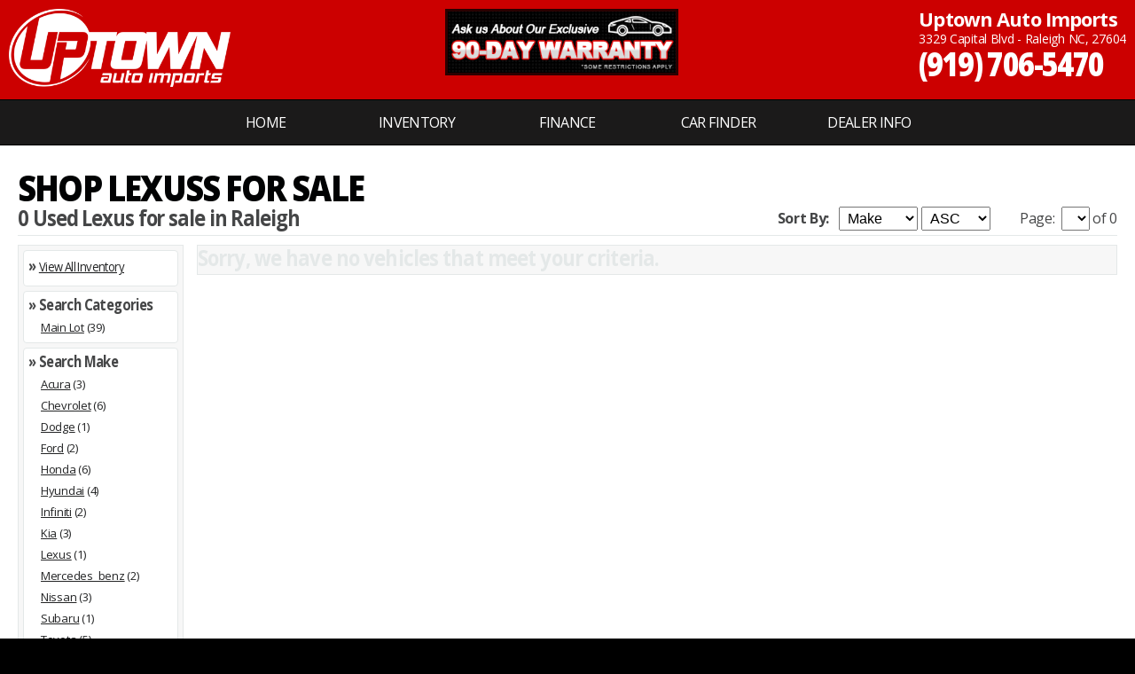

--- FILE ---
content_type: text/html; charset=utf-8
request_url: https://www.uptownautoimports.com/used/Lexuss-for-sale-in-Raleigh?y1=2003&y2=2003
body_size: 22340
content:
<!doctype html>
<html lang="en">






<head>

<meta name=viewport content="width=device-width, initial-scale=1">
<meta http-equiv="content-type" content="text/html; charset=UTF-8">

	
<title>Used Lexuss for sale Raleigh NC</title>
<meta name="description" content="If you're looking for a used Lexus in Raleigh we have what you're looking for.  Uptown Auto Imports has used Lexuss for sale." />
<link rel="canonical" href="https://www.uptownautoimports.com/used/Lexuss-for-sale-in-Raleigh" />

<meta property="og:type" content="website" />
<meta property="og:url" content="https://www.uptownautoimports.com/used/Lexuss-for-sale-in-Raleigh" />
<meta property="og:title" content="Used Lexuss for sale Raleigh NC" />
<meta property="og:site_name" content="Uptown Auto Imports" />

	

<script type="text/javascript">

  var _gaq = _gaq || [];
  _gaq.push(['_setAccount', 'UA-83141100-43']);
  _gaq.push(['_trackPageview']);

  (function() {
    var ga = document.createElement('script'); ga.type = 'text/javascript'; ga.async = true;
    ga.src = ('https:' == document.location.protocol ? 'https://ssl' : 'http://www') + '.google-analytics.com/ga.js';
    var s = document.getElementsByTagName('script')[0]; s.parentNode.insertBefore(ga, s);
  })();

</script>

<!-- Global site tag (gtag.js) - Google Analytics -->
<script async src="https://www.googletagmanager.com/gtag/js?id=G-S9ZH30WDC2"></script>
<script>
  window.dataLayer = window.dataLayer || [];
  function gtag(){dataLayer.push(arguments);}
  gtag('js', new Date());

  gtag('config', 'G-S9ZH30WDC2');
</script>
</head>

<link rel="stylesheet" type="text/css" href="/css/fonts.css"/>
<link rel="stylesheet" type="text/css" href="/css/stylesheet.css"/>
<link rel="stylesheet" type="text/css" href="/css/integrations.css"/>

<script src="https://code.jquery.com/jquery-3.6.4.min.js"></script>


<SCRIPT TYPE="text/javascript">
<!--
function changesort(make,model,year1,year2,price1,price2,downpay1,downpay2,npp,sortfieldval,sortdirval)
{	
	window.location = "?page=0&npp=" + npp + "&mk=" + make + "&md=" + model + "&y1=" + year1 + "&y2=" + year2 + "&p1=" + price1 + "&p2=" + price2 + "&dp1=" + downpay1 + "&dp2=" + downpay2 + "&sf=" + sortfieldval + "&sd=" + sortdirval
}

function changepage(myref,npp,make,model,year1,year2,price1,price2,downpay1,downpay2)
{	
	var sortfield = document.getElementById('sortfield');
	var sortdir = document.getElementById('sortdir');
	var pageno = myref.value - 1;
	
	window.location = "?page=" + pageno + "&npp=" + npp + "&mk=" + make + "&md=" + model + "&y1=" + year1 + "&y2=" + year2 + "&p1=" + price1 + "&p2=" + price2 + "&dp1=" + downpay1 + "&dp2=" + downpay2 + "&sf=" + sortfield.value + "&sd=" + sortdir.value
}
//-->
</SCRIPT>

<style type="text/css">

@media (max-width: 640px) {

	div.MobileBrowse { display:flex; flex-direction:column }
	div.BrowseOrderingTop { order:1; float: inherit; }
	div.BrowseRight { order:2; float: inherit; }
	div.BrowseLeft { width:100% !important; order:3; float: inherit; }
	div.BrowseOrderingBottom { order:4; float: inherit; }
	
	p.InvSearchText { display: inline-block }
}

</style>










<body class="Home SubPage">

<div id="SiteContainer">
	<div class="Container">
		<div id="InnerContainer">
			<div class="HeaderBackground">
	<div class="HeaderContainer">
		<div class="Box33 FloatLeft">
			<div id="HeaderLogoPadding">		
				<div class="MobileCenter"><a class="LogoImageLink" href="/"><img class="LogoImage" src="https://www.uptownautoimports.com/images/uptown-auto-imports-logo.png"></a></div>
			<div style="clear:both"></div></div>						
		<div style="clear:both"></div></div><div class="Box33 FloatLeft AlignCenter">
			<div id="HeaderLogoPadding">
				<div style="display:inline-block"><img src="/images/warranty.png" style="max-height:100%; height:75px;" /></div>
				<!--<div class="CarGurusBadge20"><img src="/web/images/cargurus-2020.png" style="max-width: 64px; width:100%; display:inline-block"></div>-->
			<div style="clear:both"></div></div>						
		<div style="clear:both"></div></div>
		<div class="Box33 FloatRight MobileCenter">
			<div id="HeaderInfoPadding">
				
				<div class="FloatRight HeaderRightBox">

					
					<p class="HeaderTitle DesktopOnly">Uptown Auto Imports</p>
					
					<p class="HeaderText DesktopOnly">3329 Capital Blvd&nbsp;-&nbsp;Raleigh NC, 27604</p>
					<p class="HeaderText MobileOnly">Raleigh NC, 27604</p>

					<p class="HeaderPhone"><a class="HeaderPhone" href="tel:(919) 706-5470">(919) 706-5470</a></p>
				<div style="clear:both"></div></div>
				
			<div style="clear:both"></div></div>
		<div style="clear:both"></div></div>
	<div style="clear:both"></div></div>
<div style="clear:both"></div></div>

<div style="clear:both"></div>

		<div class="NavigationMenu">
			<label for="show-menu" class="show-menu" style="text-align:center">MENU</label>
			<input type="checkbox" id="show-menu" role="button">

			<ul id="menu" class="MainMenu menustyle">
				
			
				<li class="main home">
					<a href="https://www.uptownautoimports.com">Home</a>
				</li>
			

				<li class="main">
					<a href="https://www.uptownautoimports.com/inventory.aspx">
						INVENTORY
					</a>
					<ul class="hidden">
						<li>
							<a class="submenu" href="https://www.uptownautoimports.com/inventory.aspx">
								All Inventory
							</a>
						</li>
						<li>
							<a class="submenu" href="https://www.uptownautoimports.com/inventory.aspx?p1=5&p2=5000">
								Shop Under $5K
							</a>
						</li>
						<li>
							<a class="submenu" href="https://www.uptownautoimports.com/inventory.aspx?p1=5&p2=10000">
								Shop Under $10K
							</a>
						</li>
						
					</ul>
				</li>				
				
			
				<li class="main">
					<a href="https://www.uptownautoimports.com/finance.aspx">
						FINANCE
					</a>
					
					<ul class="hidden ">
						<li>
							<a class="submenu" href="/finance.aspx">
								Finance Options
							</a>
						</li>
						<li>
							<a class="submenu" href="https://vpix.us/credit/dealer/uptownautoimports/" target="_blank">
								Credit Application	
							</a>
						</li>
					</ul>
					
				</li>
			
				<li class="main">
					<a href="https://www.uptownautoimports.com/request.aspx">
						CAR FINDER
					</a>
				</li>
			
			
				<li class="main">
					<a href="https://www.uptownautoimports.com/contact.aspx">
						Dealer&nbsp;Info
					</a>
					<ul class="hidden">
						
						<li>
							<a class="submenu" href="https://www.uptownautoimports.com/contact.aspx">
								Contact Us
							</a>
						</li>
						<li>
							<a class="submenu" href="https://www.uptownautoimports.com/locate.aspx">
								Get Directions
							</a>
						</li>
						
					</ul>
				</li>

			

			</ul>
		<div style="clear:both"></div>
		</div>
		
<div style="clear:both"></div>


		</div>
		
		<div id="InnerContainer">
			<div class="PageBackground">
				<div class="PageContainer">
					<div class="Box100">
						<div id="PageInnerBox" class="InnerBox InnerBoxInventory">
							<div class="Box100">
								<div id="PaddingX">	
									
										<h1 class="PageTitleInventory PageTitle DesktopOnly">Shop Lexuss for sale</h1>
									
<style>
@media (max-width: 640px) {
	div.ListingsImage { width: 100% !important }
	p.ListingsTextMobile { display: none }
}
</style>
<div class="Box100 MobileBrowse" >
	<div class="BrowseOrdering BrowseOrderingTop">
		
		<h3 class="MobileOnly MobileCenter" style="margin-bottom:15px"><a href="#narrow"><strong>Narrow Your Search</strong></a></h2>
		
		<h2 class="InvBrowseSubTitle">
			0 Used Lexus for sale in Raleigh

			

		</h2>
	
		<p class="InvBrowseSearchText"><b>Sort By:</b> &nbsp;
			<select class="ListingsDropdown" name="sortfield" id="sortfield" onchange="changesort('','','2003','2003','','','','',25,this.value,'ASC');">
				<option value="Make" Selected>Make</option>
				<option value="Model" >Model</option>
				<option value="Mileage" >Mileage</option>
				<option value="Year" >Year</option>
				<option value="StockNumber" >Stock #</option>
				<option value="askingprice" >Price</option>
			</select>
		
			<select class="ListingsDropdown" name="sortdir" id="sortdir" onchange="changesort('','','2003','2003','','','','',25,'Make',this.value);">
				<option value="ASC" Selected>ASC</option>
				<option value="DESC" >DESC</option>
			</select>
			<span class="DesktopOnly">&nbsp;&nbsp;&nbsp;&nbsp;&nbsp;&nbsp;&nbsp;</span>
			<span class="MobileOnly"></span>
			
			Page:&nbsp;	
			<select class="ListingsDropdown" name="page" onchange="changepage(this,'25','','','2003','2003','','','','');">
				
			</select>&nbsp;of&nbsp;0
		</p>
	</div>
	
	<div style="clear:both"></div>
    
	<div class="BrowseLeft">
		<div class="NarrowSearchHeaders MobileCenter ">
			<a name="narrow"></a><h3 class="MobileOnly MobileCenter Primary"><strong>Narrow Your Search</strong></h3>

			<h2 class="InvSubTitle">
				&raquo; <a class="InvSearchLinks" href="/inventory.aspx">View All Inventory
				</a>
			</h2>
		</div>
		<div class="NarrowSearchHeaders SRPDrillDownInvCat">
			<h2 class="InvSubTitle">&raquo; Search Categories</h2>
<p class='InvSearchText'><a title='View all 39 Main Lots for sale' class='InvSearchLinks' href='/vehicles/Main-Lot-for-sale'>Main Lot</a> (39)</p></div>

		<div class="NarrowSearchHeaders">
			<h2 class="InvSubTitle">&raquo; Search Make</h2>
<p class='InvSearchText'><a title='View all 3 Acuras for sale' class='InvSearchLinks' href='/used/Acuras-for-sale-in-Raleigh'>Acura</a> (3)</p><p class='InvSearchText'><a title='View all 6 Chevrolets for sale' class='InvSearchLinks' href='/used/Chevrolets-for-sale-in-Raleigh'>Chevrolet</a> (6)</p><p class='InvSearchText'><a title='View all 1 Dodges for sale' class='InvSearchLinks' href='/used/Dodges-for-sale-in-Raleigh'>Dodge</a> (1)</p><p class='InvSearchText'><a title='View all 2 Fords for sale' class='InvSearchLinks' href='/used/Fords-for-sale-in-Raleigh'>Ford</a> (2)</p><p class='InvSearchText'><a title='View all 6 Hondas for sale' class='InvSearchLinks' href='/used/Hondas-for-sale-in-Raleigh'>Honda</a> (6)</p><p class='InvSearchText'><a title='View all 4 Hyundais for sale' class='InvSearchLinks' href='/used/Hyundais-for-sale-in-Raleigh'>Hyundai</a> (4)</p><p class='InvSearchText'><a title='View all 2 Infinitis for sale' class='InvSearchLinks' href='/used/Infinitis-for-sale-in-Raleigh'>Infiniti</a> (2)</p><p class='InvSearchText'><a title='View all 3 Kias for sale' class='InvSearchLinks' href='/used/Kias-for-sale-in-Raleigh'>Kia</a> (3)</p><p class='InvSearchText'><a title='View all 1 Lexuss for sale' class='InvSearchLinks' href='/used/Lexuss-for-sale-in-Raleigh'>Lexus</a> (1)</p><p class='InvSearchText'><a title='View all 2 Mercedes_benzs for sale' class='InvSearchLinks' href='/used/Mercedes_benzs-for-sale-in-Raleigh'>Mercedes_benz</a> (2)</p><p class='InvSearchText'><a title='View all 3 Nissans for sale' class='InvSearchLinks' href='/used/Nissans-for-sale-in-Raleigh'>Nissan</a> (3)</p><p class='InvSearchText'><a title='View all 1 Subarus for sale' class='InvSearchLinks' href='/used/Subarus-for-sale-in-Raleigh'>Subaru</a> (1)</p><p class='InvSearchText'><a title='View all 5 Toyotas for sale' class='InvSearchLinks' href='/used/Toyotas-for-sale-in-Raleigh'>Toyota</a> (5)</p></div>



		<div class="NarrowSearchHeaders">
			<h2 class="InvSubTitle">&raquo; Search Price</h2>
<p class='InvSearchText'><a class='InvSearchLinks' title='View all used cars for sale in this price range' href='?sf=askingprice&sd=ASC&p1=2&p2=5000'>Under $5,000</a> (4)</p><p class='InvSearchText'><a class='InvSearchLinks' title='View all used cars for sale in this price range' href='?sf=askingprice&sd=ASC&p1=5000&p2=7500'>$5,000 - $7,500</a> (8)</p><p class='InvSearchText'><a class='InvSearchLinks' title='View all used cars for sale in this price range' href='?sf=askingprice&sd=ASC&p1=7500&p2=10000'>$7,500 - $10,000</a> (7)</p><p class='InvSearchText'><a class='InvSearchLinks' title='View all used cars for sale in this price range' href='?sf=askingprice&sd=ASC&p1=10000&p2=12500'>$10,000 - $12,500</a> (11)</p><p class='InvSearchText'><a class='InvSearchLinks' title='View all used cars for sale in this price range' href='?sf=askingprice&sd=ASC&p1=12500&p2=15000'>$12,500 - $15,000</a> (7)</p><p class='InvSearchText'><a class='InvSearchLinks' title='View all used cars for sale in this price range' href='?sf=askingprice&sd=ASC&p1=15000&p2=20000'>$15,000 - $20,000</a> (2)</p></div>

		<div class="NarrowSearchHeaders">
			<h2 class="InvSubTitle">&raquo; Search Year</h2>			
<p class='InvSearchText'><a class='InvSearchLinks' title='View all 2021 used cars for sale' href='?y1=2021&y2=2021'>2021</a> (2)</p><p class='InvSearchText'><a class='InvSearchLinks' title='View all 2020 used cars for sale' href='?y1=2020&y2=2020'>2020</a> (3)</p><p class='InvSearchText'><a class='InvSearchLinks' title='View all 2019 used cars for sale' href='?y1=2019&y2=2019'>2019</a> (4)</p><p class='InvSearchText'><a class='InvSearchLinks' title='View all 2018 used cars for sale' href='?y1=2018&y2=2018'>2018</a> (3)</p><p class='InvSearchText'><a class='InvSearchLinks' title='View all 2016 used cars for sale' href='?y1=2016&y2=2016'>2016</a> (1)</p><p class='InvSearchText'><a class='InvSearchLinks' title='View all 2015 used cars for sale' href='?y1=2015&y2=2015'>2015</a> (5)</p><p class='InvSearchText'><a class='InvSearchLinks' title='View all 2014 used cars for sale' href='?y1=2014&y2=2014'>2014</a> (2)</p><p class='InvSearchText'><a class='InvSearchLinks' title='View all 2013 used cars for sale' href='?y1=2013&y2=2013'>2013</a> (2)</p><p class='InvSearchText'><a class='InvSearchLinks' title='View all 2012 used cars for sale' href='?y1=2012&y2=2012'>2012</a> (2)</p><p class='InvSearchText'><a class='InvSearchLinks' title='View all 2011 used cars for sale' href='?y1=2011&y2=2011'>2011</a> (3)</p><p class='InvSearchText'><a class='InvSearchLinks' title='View all 2010 used cars for sale' href='?y1=2010&y2=2010'>2010</a> (3)</p><p class='InvSearchText'><a class='InvSearchLinks' title='View all 2009 used cars for sale' href='?y1=2009&y2=2009'>2009</a> (3)</p><p class='InvSearchText'><a class='InvSearchLinks' title='View all 2008 used cars for sale' href='?y1=2008&y2=2008'>2008</a> (2)</p><p class='InvSearchText'><a class='InvSearchLinks' title='View all 2007 used cars for sale' href='?y1=2007&y2=2007'>2007</a> (3)</p><p class='InvSearchText'><a class='InvSearchLinks' title='View all 1997 used cars for sale' href='?y1=1997&y2=1997'>1997</a> (1)</p></div>





</div>


	<div class="BrowseRight">	
<!-- INVENTORY LISTINGS-->

		<div class="Listings">
			<h2 class="SubTitleText">Sorry, we have no vehicles that meet your criteria.</h2>
		<div style="clear:both"></div>
		</div>

	</div>
	<div class="BrowseOrdering BrowseOrderingBottom">
		<div style="float: left" class="DesktopOnly"><h2 class="InvBrowseSubTitle">Vehicles 1 - 0 of 0</h2></div>
			<p class="InvBrowseSearchText">
			
			Page:&nbsp;	<select class="ListingsDropdown" name="page" onchange="changepage(this,'25','','','2003','2003','','');">
				
				</select>&nbsp;of 0</p>
	</div>
<div style="clear:both"></div></div>

<style type="text/css">
	div.ListingsIntegrations { min-width: 165px !important }
</style>



<script>
  var CarGurus = window.CarGurus || {}; window.CarGurus = CarGurus;
  CarGurus.DealRatingBadge = window.CarGurus.DealRatingBadge || {};
CarGurus.DealRatingBadge.options = {
 "style": "STYLE1",
 "minRating": "FAIR_PRICE",
 "showContactForm": true,
 "debug": false,
 "live": true,
 "liveIntervalMS": "500",
 "defaultHeight": "60"
};

(function() {
    var script = document.createElement('script');
    script.src = "https://static.cargurus.com/js/api/en_US/1.0/dealratingbadge.js";
    script.async = true;
    var entry = document.getElementsByTagName('script')[0];
    entry.parentNode.insertBefore(script, entry);
})();
</script>

		
								<div style="clear:both"></div></div>
							<div style="clear:both"></div></div>
						<div style="clear:both"></div></div>
					<div style="clear:both"></div></div>
				<div style="clear:both"></div></div>
			</div>
		</div>	
	</div>	
	
<div class="FooterBackground">
	<div class="FooterContainer">

		<div class="FooterLeft MobileFooterBox">
			<div class="Box100 MobileCenter">
				<p class="FooterTitle FooterTitleLeft"></p>
			</div>
			<div class="Box100 MobileCenter">
				
				<div class="FooterDealerInfo MobileCenter">
					<p class="FooterText">
						<strong>Uptown Auto Imports</strong><br/>
						3329 Capital Blvd<br/>
						Raleigh, NC 27604<br/>
					
						
							<div class="ContactLocateIcon"></div><a class="FooterNav" href="/locate.aspx">Get Directions</a><br/>
						
							<div class="ContactPhoneIcon"></div><a class="FooterNav" href="tel:(919) 706-5470">(919) 706-5470</a><br/>
						
							<div class="ContactContactIcon"></div><a class="FooterNav" href="/contact.aspx">Contact Us</a>
					</p>
				<div style="clear:both"></div></div>
				
			
				<div class="FooterDealerHours MobileCenter">
					<div class="Box100">
						<div class="FooterBox20 FloatLeft">
							<p class="FooterText">Mon:<br>Tues:<br>Wed:<br>Thur:<br>Fri:<br>Sat:<br>Sun:</p>
						<div style="clear:both"></div></div>
						
						<div class="FooterBox80 FloatLeft">
							<p class="FooterText">
								9:30AM - 6PM<br>
								9:30AM - 6PM<br>
								9:30AM - 6PM<br>
								9:30AM - 6PM<br>
								9:30AM - 6PM<br>
								10AM - 6PM<br>
								CLOSED
							</p>
						<div style="clear:both"></div></div>
					</div>			

					
				</div>
			
			<div style="clear:both"></div></div>
		</div>
	
		<div class="FooterRight MobileCenter">

			<p class="FooterTitle FooterTitleRight"></p>
			<p class="FooterText DesktopOnly">
				<a class="FooterNav" target="_blank" href="/web/inventory-list.aspx?cars-for-sale">Inventory List</a>&nbsp; |&nbsp;
				<a class="FooterNav" target="_blank" href="/web/sitemap.aspx">Sitemap</a>&nbsp; | &nbsp; 
				<a class="FooterNav" target="_blank" href="/web/privacy-policy.aspx">Privacy Policy</a>&nbsp; | &nbsp;
				<a class="FooterNav" target="_blank" href="/web/image-credits.aspx">Image Credits</a>
				<br/>
				<a class="FooterNav" target="_blank" href="/inventory.aspx?ref=footer"><span class="FooterNavSEOReplace"></span><item class="FooterNavSEO">Raleigh Used Cars For Sale by Uptown Auto Imports</item></a>
			</p>

			
			<a class="LogoImageLink" href="/"><img class="FooterLogoImage" src="https://www.uptownautoimports.com/images/uptown-auto-imports-logo.png"></a>
			
	
			<div class="FooterSocialContainer">
			
			
				<div class="FooterSocialIcons">
					<a href="https://facebook.com" target="_blank"><img class="FooterSocialIcons" src="/web/images/facebook_32.png" title="Like us on Facebook" alt="Like us on Facebook" ></a>
				</div>
			
				<div class="FooterSocialIcons">
					<a href="https://www.google.com/maps/search/Uptown+Auto+Imports,+Raleigh,+NC+27604" target="_blank"><img class="FooterSocialIcons" src="/web/images/googleplus_32.png" title="Connect with us on Google+" alt="View our dealership Google+ Page"></a>
				</div>
			
				<div class="CarGurusBadge CarGurusBadge18">
					<img class="CGImg" src="/web/images/cargurus-2018.png" style="max-width: 64px; width:100%; display:inline-block"/>
				</div>
				<div class="CarGurusBadge CarGurusBadge19">
					<img class="CGImg" src="/web/images/cargurus-2019.png" style="max-width: 64px; width:100%; display:inline-block"/>
				</div>
				<div class="CarGurusBadge CarGurusBadge20">
					<img class="CGImg" src="/web/images/cargurus-2020.png" style="max-width: 64px; width:100%; display:inline-block"/>
				</div>
				<div class="CarGurusBadge CarGurusBadge21">
					<img class="CGImg" src="/web/images/cargurus-2021.png" style="max-width: 64px; width:100%; display:inline-block"/>
				</div>
				<div class="CarGurusBadge CarGurusBadge22">
					<img class="CGImg" src="/web/images/cargurus-2022.png" style="max-width: 64px; width:100%; display:inline-block"/>
				</div>
			</div>
						
		</div>
	<div style="clear:both"></div></div>	
<div style="clear:both"></div></div>

<div class="FooterBackground2">
	<div class="FooterContainer2 AlignCenter">
		
		<p class="FooterCreditsText DesktopOnly">A <a class="FooterNav" href="https://kgidealersolutions.com/car-dealer-websites/" target="_blank">KGI Dealer Solutions Website</a>&nbsp;&copy;&nbsp;2024&nbsp;&nbsp;&nbsp;&bull;&nbsp;&nbsp;&nbsp;<item class="FooterCreditsTextReplace"></item><item class="FooterCreditsTextSEO">Used&nbsp;Cars&nbsp;Raleigh,&nbsp;NC</item></p>
		<p class="FooterCreditsText MobileOnly">A <a class="FooterNav" href="https://kgidealersolutions.com/car-dealer-websites/" target="_blank">KGI Dealer Solutions Website</a> &copy; 2024<br/><item class="FooterCreditsTextSEO">Used&nbsp;Cars&nbsp;Raleigh,&nbsp;NC</item></p>
	
	</div>
</div>

<style>
	div.CarGurusBadge	{ display:none } div.CarGurusBadge19 { display:none } div.CarGurusBadge20 { display:none } div.CarGurusBadge21 { display:none } div.CarGurusBadge22 { display:none }
</style>

<link href="https://fonts.googleapis.com/icon?family=Material+Icons" rel="stylesheet" >
<link href='https://fonts.googleapis.com/css?family=Playfair+Display|Cambo|Open+Sans:300,400,700,800' rel='stylesheet' type='text/css'>

		<script async src="https://widget.carstory.com/v1.0/button.js"></script>
		<script>
			var cswbntL0ad=setInterval(function(){window.CarStory&&(clearInterval(cswbntL0ad),window.CarStory.buildButtons({noClickButtons:!0,referrer:""}))},100),cb=function(){var e=document.createElement("link");e.rel="stylesheet",e.href="//widget.carstory.com/v1.0/no-click-button.css";var t=document.getElementsByTagName("head")[0];t.parentNode.insertBefore(e,t)},raf=requestAnimationFrame||mozRequestAnimationFrame||webkitRequestAnimationFrame||msRequestAnimationFrame;raf?raf(cb):window.addEventListener("load",cb);
		</script>	
	

<script src="/web/js/utm-tracking.js"></script>



</body>
</html>

--- FILE ---
content_type: text/css
request_url: https://www.uptownautoimports.com/css/integrations.css
body_size: 469
content:
a.eprice {
	width: 80%; padding: 8px 0; text-align:center; display: inline-block; text-decoration:none; letter-spacing: -.03em; margin: 20px 0; -webkit-transition: all .6s ease; transition: all 0.5s ease;	
	border-radius: 4px;
	color: #ffffff;
	background-color: #2bc347;
}
a.eprice:hover {
	background-color: #15ea3c;
}
#toptext {
	font-size: 13px;
	text-transform: uppercase;
	font-weight: 400;
	line-height: 100%;
}
#bottomtext {
	font-size: 22px;
	text-transform: uppercase;
	font-weight: 800;
	line-height: 100%;
}

a.VDPeprice {
	width: 100%;
	margin: 0;
}
@media (max-width: 640px) {
	a.eprice {
		margin: 8px 0;	
	}

}
